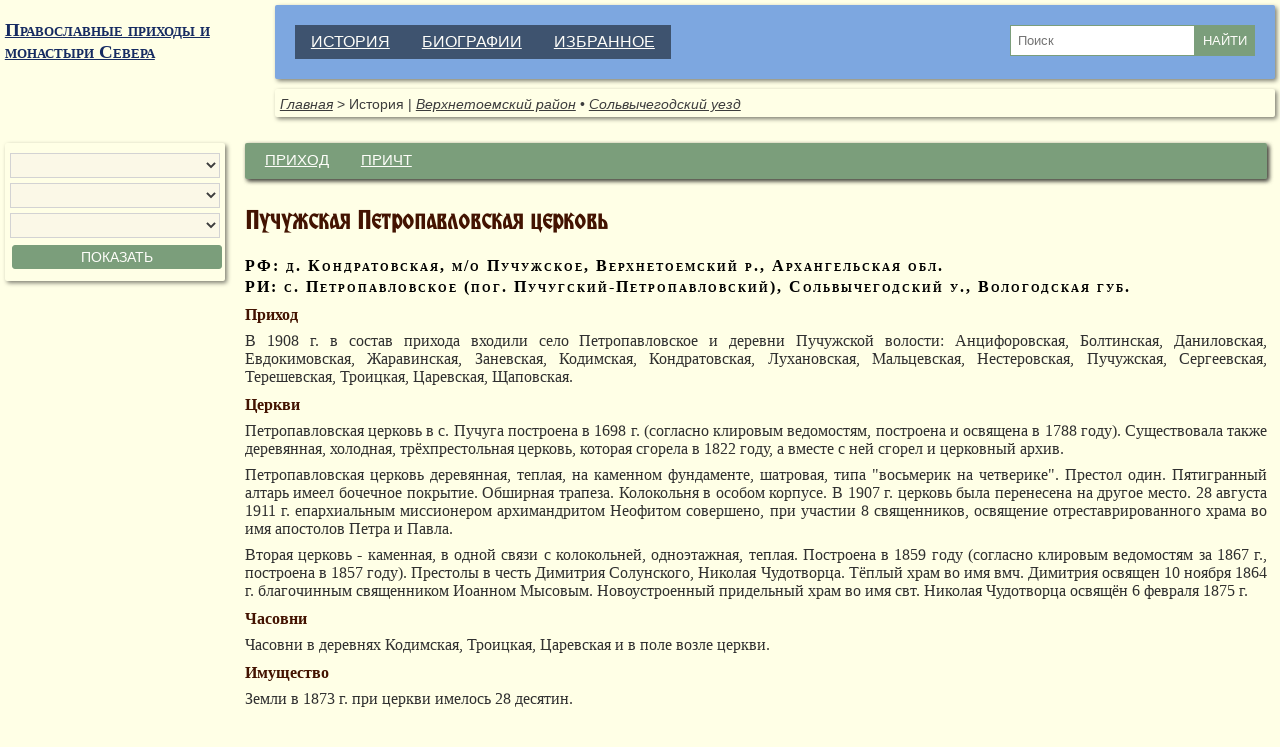

--- FILE ---
content_type: text/html
request_url: http://parishes.mrezha.ru/parish_history.php?id=888
body_size: 9901
content:
<!DOCTYPE html>
<html lang="ru">
<head>
<meta http-equiv="Content-Type" content="text/html;charset=windows-1251" />
<meta name="viewport" content="width=device-width, initial-scale=1.0">
<link rel="stylesheet" href="css/parishes.css" type="text/css" />
<link rel="canonical" href="parish_history.php?id=888" /> 


<meta name="Description" content="Пучужская Петропавловская церковь / д. Кондратовская, м/о Пучужское, Верхнетоемский р., Архангельская обл.. Церкви, храмы, монастыри Севера России - Архангельская обл., Вологодская обл., Карелия, Коми, Олонецкая епархия. Священнослужители - священники, диаконы, псаломщики, дьячки, пономари.">
<title>Пучужская Петропавловская церковь / д. Кондратовская, м/о Пучужское, Верхнетоемский р., Архангельская обл.</title>
</head>
<body>
	<header>
		<!--script> onblur="setTxt();" onfocus="clearTxt();
    var cSearch = 'Поиск';
    function clearTxt() {var search = document.getElementById('searchStr');if (search.value == cSearch) {search.value = '';search.style.color = '#000';}}
    function setTxt()   {var search = document.getElementById('searchStr');if (search.value == '' || search.value == cSearch) {search.value = cSearch;search.style.color = '#888888';}}
</script-->
<div class="logo"><h2><a href="index.php">Православные приходы и монастыри Севера</a></h2></div>
<div class="header_right"> 
    <div class="logo_min">Православие на Севере</div>
    <div class="header_container  with_shadow">
        <form method="get" action="search.php" style="padding-top:10px;padding-right:10px">		
            <input type="hidden" name="encoding" value="windows-1251">
            <input type="text" id="searchStr" name="text" placeholder="Поиск"><input type="submit" id="searchs" value="НАЙТИ" alt="НАЙТИ">
        </form>
        <nav class="main_nav">
            <ul>
                <li><a href="parishes.php">ИСТОРИЯ</a></li><li><a href="clergy.php">БИОГРАФИИ</a></li><li><a href="tags.php">ИЗБРАННОЕ</a></li>
            </ul>
        </nav>
    </div>
    <nav class="sub_nav with_shadow"><a href="/">Главная</a> > История | <a href="parishes.php?id=29002">Верхнетоемский район</a> • <a href="parishes.php?id=219">Сольвычегодский уезд</a></nav>       
<!--script>setTxt();</script-->	
</div>
	</header>

	<div  class="main_container">
		<section class="aside">
			<script src="scripts/regions_menu_items.js"></script>
			<form class="with_shadow">
				<select name="selectMenu1" size="1" onchange="return selectMenu1Item();"><script type="text/javascript">loadMenu1();</script></select>
				<br>
				<select name="selectMenu2" size="1" onchange="return selectMenu2Item();"><script type="text/javascript">loadMenu2();</script></select>
				<br>
				<select name="selectMenu3" size="1"><script type="text/javascript">loadMenu3();</script></select>
				<br>
				<input type="button" value="ПОКАЗАТЬ" onclick="return changeURL();">
			</form>
		</section>
		<section class="container">
			<script src="scripts/tabs.js"></script>
			<nav class="local_nav with_shadow">
				<ul id="tablist" class="with_shadow">
					<li><a href="/" class="current" onClick="return expand_content('sc1', this)">ПРИХОД</a></li>
					<li><a href="/" onClick="return expand_content('sc5', this)">ПРИЧТ</a></li>
				</ul>
			</nav>
			<h1>Пучужская Петропавловская церковь</h1><h5>РФ: д. Кондратовская, м/о Пучужское, Верхнетоемский р., Архангельская обл.</h5><h5>РИ: с. Петропавловское (пог. Пучугский-Петропавловский), Сольвычегодский у., Вологодская губ.</h5>			
			<div id="sc1">
				<h3>Приход</h3>
<p>В 1908 г. в состав прихода входили село Петропавловское и деревни Пучужской волости: Анцифоровская, Болтинская, Даниловская, Евдокимовская, Жаравинская, Заневская, Кодимская, Кондратовская, Лухановская, Мальцевская, Нестеровская, Пучужская, Сергеевская, Терешевская, Троицкая, Царевская, Щаповская.</p>
<h3>Церкви</h3>
<p>Петропавловская церковь в с. Пучуга построена в 1698 г. (согласно клировым ведомостям, построена и освящена в 1788 году). Существовала также деревянная, холодная, трёхпрестольная церковь, которая сгорела в 1822 году, а вместе с ней сгорел и церковный архив.</p>
<p>Петропавловская церковь деревянная, теплая, на каменном фундаменте, шатровая, типа "восьмерик на четверике". Престол один. Пятигранный алтарь имеел бочечное покрытие. Обширная трапеза. Колокольня в особом корпусе. В 1907 г. церковь была перенесена на другое место. 28 августа 1911 г. епархиальным миссионером архимандритом Неофитом совершено, при участии 8 священников, освящение отреставрированного храма во имя апостолов Петра и Павла.</p>
<p>Вторая церковь - каменная, в одной связи с колокольней, одноэтажная, теплая. Построена в 1859 году (согласно клировым ведомостям за 1867 г., построена в 1857 году). Престолы в честь Димитрия Солунского, Николая Чудотворца. Тёплый храм во имя вмч. Димитрия освящен 10 ноября 1864 г. благочинным священником Иоанном Мысовым. Новоустроенный придельный храм во имя свт. Николая Чудотворца освящён 6 февраля 1875 г.</p>
<h3>Часовни</h3>
<p>Часовни в деревнях Кодимская, Троицкая, Царевская и в поле возле церкви.</p>
<h3>Имущество</h3>
<p>Земли в 1873 г. при церкви имелось 28 десятин.</p><h3>Местоположение</h3><p>Приблизительные координаты храма: 62.379088N, 43.962530E <a target="_blank" rel="nofollow" href="http://maps.yandex.ru/?ll=43.962530,62.379088&pt=43.962530,62.379088&z=14">Посмотреть на Яндекс.Картах</a></p><br><h3>Источники</h3><p>ГАВО. Ф. 496. Оп. 1. Д. 18636. Л. 154.</p>
<p>ГАВО. Ф. 496. Оп. 4. Д. 648. Клировые ведомости Сольвычегодского уезда Петра и Павла, что в Пучуге за 1873 год. (сведения Д. А. Пшеницына)</p>
<p>ВЕВ. - 1865, №2, с. 15; 1875, №7, с. 89; 1911, №19, с. 378.</p>
<p>ИИАК. - Петроград, 1916. - Вып. 61. - С. 35.</p>
<p><a href="library.php?id=95">Македонская Н. М. Церкви Архангельской области (в 1916 году находились на территории Сольвычегодского уезда и относились к Вологодской епархии).</a></p>
<p>Список населенных мест по сведениям 1859 года. - 7: Вологодская губерния. - Санкт-Петербург, 1866. - С. 272.</p>
<p><a href="library.php?id=196">Церковно-историческое и статистическое описание церквей Сольвычегодского уезда Вологодской епархии. 1854 год.</a></p><br><p class="info">Дата последнего обновления: 03.04.2021</p>			</div>

			<div id="sc5" class="not_display">
				<table class="no_border"><tr><td colspan="4"><h3>Священники</h3></td></tr><tr><td width="5%">1860</td><td width="5%">1906</td><td>Кузнецов Платон Платонович</td><td class="info"></td></tr><tr><td width="5%">1906</td><td width="5%">1917</td><td>Заплатин Михаил</td><td class="info"></td></tr><tr><td width="5%">1917</td><td width="5%">(1917)</td><td>Веселков Николай</td><td class="info"></td></tr><tr><td colspan="4"><h3>Диаконы</h3></td></tr><tr><td width="5%">(1868)</td><td width="5%">1868</td><td>Вахрамеев Афанасий</td><td class="info"></td></tr><tr><td width="5%">1868</td><td width="5%">1870</td><td>Смирнов Павел</td><td class="info"></td></tr><tr><td width="5%">1871</td><td width="5%">1871</td><td>Журавлев Александр</td><td class="info"></td></tr><tr><td width="5%">1889</td><td width="5%">1899</td><td>Трубачев Василий Петрович</td><td class="info"></td></tr><tr><td width="5%">1899</td><td width="5%">1905</td><td>Ярославцев Николай</td><td class="info"></td></tr><tr><td width="5%">1906</td><td width="5%">(1906)</td><td>Ржаницын Николай</td><td class="info"></td></tr><tr><td colspan="4"><h3>Псаломщики</h3></td></tr><tr><td width="5%">(1881)</td><td width="5%">1881</td><td>Золотиков Евдоким Андреевич</td><td class="info"></td></tr><tr><td width="5%">1882</td><td width="5%">1888</td><td>Беляев Николай</td><td class="info"></td></tr><tr><td width="5%">(1891)</td><td width="5%">1891</td><td>Суровцов Александр</td><td class="info"></td></tr><tr><td width="5%">1891</td><td width="5%">1906</td><td>Чистяков Иван</td><td class="info"></td></tr><tr><td width="5%">1906</td><td width="5%">1910</td><td>Сумароков Александр</td><td class="info"></td></tr><tr><td width="5%">1910</td><td width="5%">(1912)</td><td>Волокитин Николай</td><td class="info"></td></tr><tr><td colspan="4"><h3>Дьячки</h3></td></tr><tr><td width="5%">1839</td><td width="5%">(1873)</td><td>Золотиков Евдоким Андреевич</td><td class="info"></td></tr><tr><td colspan="4"><h3>Пономари</h3></td></tr><tr><td width="5%">(1868)</td><td width="5%">1868</td><td>Родимов Василий</td><td class="info"></td></tr><tr><td width="5%">1868</td><td width="5%">1873</td><td>Вахрамеев Иннокентий</td><td class="info"></td></tr><tr><td width="5%">1873</td><td width="5%">1873</td><td>Воронцов Иван Александрович</td><td class="info"></td></tr></table><br><a class="list" href="parish_persons.php?id=888">Послужные списки</a>			</div>

		</section>
	</div>
	<footer>
		<!-- Yandex.Metrika counter -->
<script>
    (function (d, w, c) {
        (w[c] = w[c] || []).push(function() {
            try {
                w.yaCounter42302969 = new Ya.Metrika({
                    id:42302969,
                    clickmap:true,
                    trackLinks:true,
                    accurateTrackBounce:true
                });
            } catch(e) { }
        });

        var n = d.getElementsByTagName("script")[0],
            s = d.createElement("script"),
            f = function () { n.parentNode.insertBefore(s, n); };
        s.type = "text/javascript";
        s.async = true;
        s.src = "https://mc.yandex.ru/metrika/watch.js";

        if (w.opera == "[object Opera]") {
            d.addEventListener("DOMContentLoaded", f, false);
        } else { f(); }
    })(document, window, "yandex_metrika_callbacks");
</script>
<noscript><div><img src="https://mc.yandex.ru/watch/42302969" style="position:absolute; left:-9999px;" alt="" /></div></noscript>
<!-- /Yandex.Metrika counter -->
	</footer> 
</body>
</html>


--- FILE ---
content_type: text/css
request_url: http://parishes.mrezha.ru/css/parishes.css
body_size: 5553
content:
@font-face{font-family: "Miroslav"; src: url(../fonts/MIROSLN.ttf)}
* {/*box-sizing: border-box;*/ margin: 0;padding: 0;}
html, body{height: 100%;}
body{background-color:#ffffe6; font-family: Georgia, 'Times New Roman', Times, serif;}
header, footer, .main_container {width: auto; min-width: 960px; margin: 0 auto; padding:0.3em;}

/* general */
h1 {margin-top: 1.2rem; margin-bottom: 1.3rem;
	color: #431301; font-family: Miroslav, Georgia, 'Times New Roman', Times, serif; font-size: 24px;}
h2 {margin-top: 0.9rem;margin-bottom: 1rem; 
	color: #431301;font-size: 1.2em;font-variant: small-caps; }
h3 {margin-top: 10px;margin-bottom:8px; 	color: #431301;font-size:1em;font-weight:bold;}
h4 {margin-top: 6px; margin-bottom: 3px; color: #304050;}
h5 {margin-top: 3px; margin-bottom: 3px; font-size: 1em;font-variant: small-caps; font-weight:bold; letter-spacing: 2px;}
a {color:#162b61; }
blockquote {margin: 5px 3% 5px 3%;text-align:justify;}
blockquote:after{content:"»"}
blockquote:before{content:"«"}
dl dd {margin-left: 40px;}
nav {font-family: Arial, Helvetica, sans-serif;}
p {margin-bottom: 0.5em; text-align:justify; font-size:1em; color:#303030;}
.clear {clear: both;}
.copyright {padding-top: 0.3em; line-height: 24px; text-align: center; color: #333; font-size: .9em; font-style: italic;}
.copyright a{color: #676767;}
.display_top{display: block; padding-top: 10px; padding-bottom: 10px; padding-left: 5px; padding-right: 5px;}
.display_bottom{display: none; padding-top: 10px; padding-bottom: 10px; padding-left: 5px; padding-right: 5px;}
.info{color: #301B0C;font-size: 12px;margin-bottom:2px;margin-top: 3px;}
.img_border{border: 1px solid #d0d0d0;}
.img_center {background-color: #FAFAFA;	border: 1px solid #dadada;padding:0.4em;	margin: 1em auto;	 border-radius: 2px;}
.img_info{text-align:center;font-family:Arial;font-size:0.9em;line-height:1.3em;margin-top:0.4em;margin-bottom:0.4em;}
.not_display{display: none;}
table {width: 100%; border-collapse: collapse; }
tr {text-align: left;}
td {border: 1px solid;padding:3px;}
table.no_border td {border:none;}
.with_shadow {border-radius: 2px; box-shadow: 2px 2px 4px rgba(0,0,0,0.5); 	-webkit-box-shadow: 2px 2px 4px rgba(0,0,0,0.5);}

/* header */
.social_nw_links {padding-bottom: 10px; text-align: right;  font-family: Arial, Helvetica, sans-serif ; font-size: 14px; letter-spacing: 1px;}
.social_nw_links a {color: #3d3d3d; }
.logo {float: left; overflow: hidden;height:110px; width: 250px;}
.logo_min { display: none; width: 220px; margin-bottom: 0.7rem; color: #431301; font-size: 1.3rem; font-family: "Miroslav";}
.header_right {min-width: 500px;margin-left: 270px;}
.header_right .header_container {margin-bottom: 10px; padding: 10px; background-color: #7da7e0;background-image: url(../images/header_bckg.jpg); background-repeat: no-repeat;}
.header_right form {float: right; }
#searchs, #searchStr {border: thin solid #7b9e7b; }
#searchs {width:60px; padding: 7px; color: #fdfdf9; background-color: #7b9e7b; }
#searchStr {padding: 7px;  color: #3d3d3d;}
.main_nav {padding-top: 10px; padding-bottom: 10px; padding-left: 10px;}
.main_nav ul li, .main_nav ul li a {padding: 8px; }
.main_nav ul li {display: inline-block; list-style-type:none; background-color: rgba(0,0,0,0.5);}
.main_nav ul li a {	color: #fdfdf9; font-size: 16px; }

/* main */
.main_container {margin-top: 0.1em;}
.aside, .container {min-height: 300px;}
.aside {float: left; width: 220px; }

.aside form {margin-left:auto; margin-bottom: 0.5em;margin-top: 0.5em; padding-top: 10px; padding-bottom: 10px; padding-left: 5px; padding-right: 5px;}
.aside select, .aside input {width: 100%;}
.aside select {height:25px; margin-bottom: 5px; background-color:#fbf8e7; border-color: lightgray;
	color: #3d3d3d;font-size:14px;}
.aside input {margin: 2px; padding: 3px;
	border: 1px solid  #7b9e7b; border-radius: 3px; 
	color: #fdfdf9; background-color: #7b9e7b; font-size: 14px;}
.aside nav {padding: 5px;}
.aside a { font-family: Arial, Helvetica, sans-serif;}

.container {margin-left: 240px; margin-right: 0.5em; }
nav.sub_nav { margin-bottom: 0.5em;padding-top: 0.5em; padding-bottom: 5px; padding-left: 5px; color: #3d3d3d;  font-size: 0.9rem;}
nav.sub_nav a {color: #3d3d3d; font-style: italic;}
nav.local_nav {margin-top: 0.5em;margin-bottom: 1.5em; }
nav.local_nav ul { padding-top: 4px; padding-left: 6px; padding-bottom: 6px; background-color: #7b9e7b; }
nav.local_nav ul li{ padding: 4px; display: inline-block; list-style-type:none; white-space:nowrap;}
nav.local_nav ul li a {padding: 10px; color: #fdfdf9; font-size: 0.93rem;}

ul.genlist ul{padding-left: 15px;  font-size: 14px; font-family: Arial, Helvetica, sans-serif;}
ul.genlist li{list-style-type:none; }

	/*  footer */
footer {clear: both; margin-top:20px; }

/*@media (max-width: 1600px) {
 }*/
 @media (max-width: 600px) { 
	header, footer, .main_container {min-width: unset; /*width:auto;*/}
	.logo {display: none;}
	.logo_min {display: inline-block;}
	.header_right {margin-left: unset; min-width: auto;}
	.social_nw_links{float: right;}
	#searchStr {width:100px;}

	.aside, .main_container {min-height: unset;}
	.aside{float: unset;overflow: unset;width:unset;}
	.aside form {margin-top: 0;}
	.container {margin-left: unset;margin-top:0.5em;}
 }
  @media (max-width: 400px) { 
	.main_nav {clear: both;}
	.local_nav ul li {display: inline flow-root;}
	.display_top{display: none;}
	.display_bottom{display: block; margin-top: 1rem;}
 }

